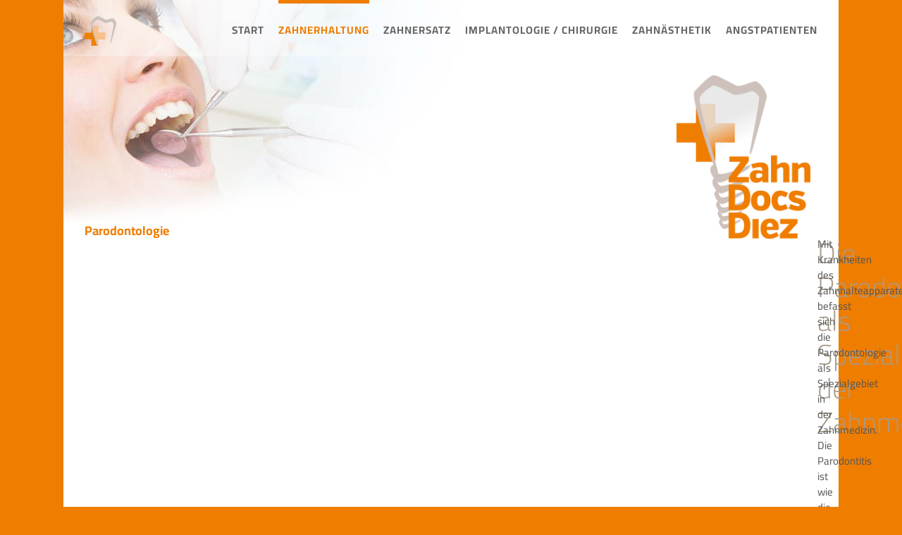

--- FILE ---
content_type: image/svg+xml
request_url: https://zahn-docs-diez.de/wp-content/uploads/2024/02/zdd-icon-terminvereinbarung.svg
body_size: 1746
content:
<?xml version="1.0" encoding="utf-8"?>
<!-- Generator: Adobe Illustrator 27.0.1, SVG Export Plug-In . SVG Version: 6.00 Build 0)  -->
<svg version="1.1" id="Ebene_1" xmlns="http://www.w3.org/2000/svg" xmlns:xlink="http://www.w3.org/1999/xlink" x="0px" y="0px"
	 viewBox="0 0 198.9 198.9" style="enable-background:new 0 0 198.9 198.9;" xml:space="preserve">
<style type="text/css">
	.st0{clip-path:url(#SVGID_00000132807846911195096580000012967833336109282733_);fill:#F18700;}
	.st1{filter:url(#Adobe_OpacityMaskFilter);}
	
		.st2{clip-path:url(#SVGID_00000132807846911195096580000012967833336109282733_);fill:url(#SVGID_00000084510181619683796450000004525649619597555623_);}
	
		.st3{clip-path:url(#SVGID_00000132807846911195096580000012967833336109282733_);mask:url(#SVGID_00000142886496628243383580000013705584159534410676_);}
	.st4{clip-path:url(#SVGID_00000011008211583599128660000015879752597213102772_);fill:#CEC1BC;}
</style>
<g>
	<defs>
		<rect id="SVGID_1_" x="30" y="4.9" width="144.4" height="190.8"/>
	</defs>
	<clipPath id="SVGID_00000070799553691032115650000008452136395265026478_">
		<use xlink:href="#SVGID_1_"  style="overflow:visible;"/>
	</clipPath>
	<path style="clip-path:url(#SVGID_00000070799553691032115650000008452136395265026478_);fill:#F18700;" d="M137.5,88.9V15.5
		c0-5.8-5-10.6-11.2-10.6H41.2C35,4.9,30,9.7,30,15.5v80.4c0,5.8,5,10.6,11.2,10.6h37.3l-1-13.2H49.3c-2.9,0-5.3-2.2-5.3-5V23.1
		c0-2.8,2.4-5,5.3-5h69c2.9,0,5.3,2.2,5.3,5v63.4c0,0,0,0,0.1,0C126.5,86.4,131.7,87.4,137.5,88.9"/>
	<defs>
		<filter id="Adobe_OpacityMaskFilter" filterUnits="userSpaceOnUse" x="21.9" y="15.7" width="184.8" height="219.5">
			<feFlood  style="flood-color:white;flood-opacity:1" result="back"/>
			<feBlend  in="SourceGraphic" in2="back" mode="normal"/>
		</filter>
	</defs>
	
		<mask maskUnits="userSpaceOnUse" x="21.9" y="15.7" width="184.8" height="219.5" id="SVGID_00000147191917203333287790000007283750553564006328_">
		<g class="st1">
			
				<linearGradient id="SVGID_00000177475650734684659840000006715929441260887975_" gradientUnits="userSpaceOnUse" x1="-1480.2263" y1="882.1587" x2="-1479.3134" y2="882.1587" gradientTransform="matrix(10.0587 19.1591 19.1591 -10.0587 -1831.1698 37483.5391)">
				<stop  offset="0" style="stop-color:#FFFFFF"/>
				<stop  offset="1" style="stop-color:#000000"/>
			</linearGradient>
			
				<polygon style="clip-path:url(#SVGID_00000070799553691032115650000008452136395265026478_);fill:url(#SVGID_00000177475650734684659840000006715929441260887975_);" points="
				143.2,-51.2 257.6,154.5 61.2,251.9 -53.1,46.2 			"/>
		</g>
	</mask>
	
		<g style="clip-path:url(#SVGID_00000070799553691032115650000008452136395265026478_);mask:url(#SVGID_00000147191917203333287790000007283750553564006328_);">
		<g>
			<defs>
				<rect id="SVGID_00000105415618913285828820000016677170030502392451_" x="21.9" y="15.7" width="184.8" height="219.5"/>
			</defs>
			<clipPath id="SVGID_00000023247137711606228380000016322629739524422833_">
				<use xlink:href="#SVGID_00000105415618913285828820000016677170030502392451_"  style="overflow:visible;"/>
			</clipPath>
			<path style="clip-path:url(#SVGID_00000023247137711606228380000016322629739524422833_);fill:#CEC1BC;" d="M169.4,108.7
				c-4.7-8.5-36.7-18.4-45.8-18.2c-2.3,0.1-3.6,0.7-5.2,2l-16.6-34.8c0,0-4-7.4-14.7-9.5c-8.6-1.6-6.7,16.3-6.7,16.3l4,54.3
				c-4.4,5-7.2,8.9-10,15.4c-4.5,10.4,39.1,53.9,52.3,58.7c1.8,0.6-7-9.6-15.4-18.9c-6-6.5-23.6-31.7-23.3-37.2
				c0.2-3.1,5.3-8.9,8.8-12.2l0-0.2l0,0l-7.3-61c0,0-1.1-5.2,2-4.6c3.1,0.6,3.9,3.3,3.9,3.3l17.4,45.3c0,0,4.6-2.7,9.3-2.9
				c22.3-1,34,8.6,35.7,10.3c4.1,4.1,5.2,15.6,5.7,21.1c1.5,16.9,1.8,44-2.3,57.9c-1.3,4.6,3.5-1.4,5.1-4.9
				C174.4,174.2,178.2,128,169.4,108.7"/>
		</g>
	</g>
	<path style="clip-path:url(#SVGID_00000070799553691032115650000008452136395265026478_);fill:#F18700;" d="M62.3,70.7h11.9V29.6
		H62.8l-12.6,6.8l4.7,7.2l7.5-3.7V70.7z M103.6,40.3c0,2.1-2.2,3.4-4.7,4.4c-2.5-1-4.7-2.3-4.7-4.4c0-1.4,1.5-3.2,4.7-3.2
		C102.1,37.1,103.6,38.9,103.6,40.3 M108.8,48.3c4.2-2.4,6.5-5.3,6.5-9.1c0-5.9-5.7-10.2-16.3-10.2c-10.6,0-16.3,4.3-16.3,10.2
		c0,1.6,0.4,3,1.2,4.3c0.7-0.1,1.5-0.1,2.3,0C104.4,46,107,55,107,55l6.3,13.1c3.1-2.1,4.8-5,4.8-8.6
		C118.1,53.6,113.7,50.4,108.8,48.3"/>
</g>
</svg>
